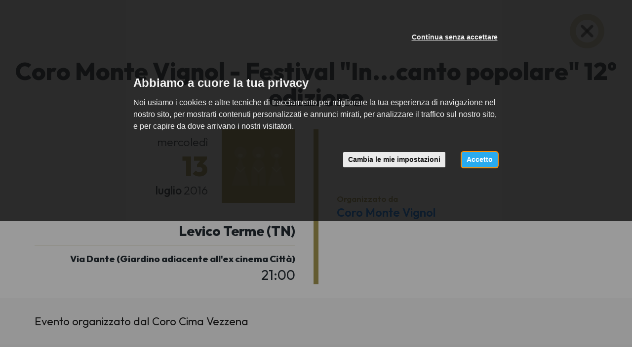

--- FILE ---
content_type: text/html; charset=utf-8
request_url: https://www.italiacori.it/concerti/9850?back_url=https%3A%2F%2Fwww.italiacori.it%2Fcoro-monte-vignol-avio%3Fpage%3D0%26past_event%3Dtrue%23appointment-9850
body_size: 5218
content:
<!DOCTYPE html>
<html prefix="og: http://ogp.me/ns#">
<head>
  <meta charset="utf-8">
  <meta name="viewport" content="width=device-width, initial-scale=1.0">
  <meta name="theme-color" content="#a49852">
  <meta name="apple-mobile-web-app-capable" content="yes">
  <meta name="apple-mobile-web-app-status-bar-style" content="black">
  <meta name="apple-mobile-web-app-title" content="Italiacori">
  <meta http-equiv="X-UA-Compatible" content="IE=edge">
  <link rel="shortcut icon" type="image/png" href="/images/favicon.png"/>
  <meta http-equiv="content-language" content="it" /><!-- USED by BING -->

  <title>Coro Monte Vignol - Festival &quot;In...canto popolare&quot; 12° edizione</title>
  <meta name="description" content="Evento organizzato dal Coro Cima Vezzena" />


  
  <link rel="canonical" href="https://www.italiacori.it/concerti/9850" />


  
  <meta property="og:url" content="https://www.italiacori.it/concerti/9850" />
  <meta property="og:site_name" content="Cori Italiani" />
  <meta property="og:type" content="article" />
  <meta property="og:title" content="Coro Monte Vignol - Festival &quot;In...canto popolare&quot; 12° edizione" />
  <meta property="og:description" content="Evento organizzato dal Coro Cima Vezzena" />


  <link rel="stylesheet" href="/assets/application_italiacori-f94304442426304d7ac2d4378b9694b270e65d4aac4bb50afea137daf276feea.css" media="all" data-turbolinks-track="true" />
  <script src="/assets/application_italiacori-d629f983ff00f08593f77c90a3e49074eba3c2ca97455f0930a8a98b59c25e9f.js" data-turbolinks-track="reload"></script>

  <meta name="csrf-param" content="authenticity_token" />
<meta name="csrf-token" content="dzb3nqp6odEcQq2-CvNviTFvjx3H4r99DUuSCA6eBHYXSgVTJIT8O9CU5decW_OagCeIXQ9C8t1nrMiOmh9ysw" />

    <!-- Google Tag Manager -->
    <script type="text/plain" cookie-consent="tracking">
      (function(w,d,s,l,i){w[l]=w[l]||[];w[l].push({'gtm.start':
        new Date().getTime(),event:'gtm.js'});var f=d.getElementsByTagName(s)[0],
        j=d.createElement(s),dl=l!='dataLayer'?'&l='+l:'';j.async=true;j.src=
        'https://www.googletagmanager.com/gtm.js?id='+i+dl;f.parentNode.insertBefore(j,f);
        })(window,document,'script','dataLayer','GTM-WW5G75J');
    </script>
    <!-- End Google Tag Manager -->

  <!-- Cookie Consent by https://www.FreePrivacyPolicy.com -->
<!-- summary of values of cookie-consent: strictly-necessary, functionality, tracking, targeting  -->
<script type="text/javascript" src="//www.freeprivacypolicy.com/public/cookie-consent/4.0.0/cookie-consent.js" charset="UTF-8"></script>
<script type="text/javascript" charset="UTF-8">
  document.addEventListener('DOMContentLoaded', function () {
    cookieconsent.run({
      "notice_banner_type":"interstitial",
      "consent_type":"express",
      "palette":"light",
      "language":"it",
      "page_load_consent_levels":["strictly-necessary"],
      "notice_banner_reject_button_hide":false,
      "preferences_center_close_button_hide":false,
      "page_refresh_confirmation_buttons":false,
      "website_name":"Italiacori",
      "nb_reject":"Italiacori",
      "open_preferences_center_selector":"#open-preferences-center",
      "website_privacy_policy_url":"https://www.italiacori.it/pages/cookies"
    });

    $('.cc-nb-title').html("Abbiamo a cuore la tua privacy");
    $('.cc-nb-reject').html("Continua senza accettare");

  });
</script>

<noscript>Cookie Consent by <a href="https://www.freeprivacypolicy.com/" rel="nofollow noopener">Free Privacy Policy website</a></noscript>
<!-- End Cookie Consent -->


</head>
<body class=" ">
    <!-- Google Tag Manager (noscript) -->
    <noscript>
      <iframe src="https://www.googletagmanager.com/ns.html?id=GTM-WW5G75J"
              height="0" width="0" style="display:none;visibility:hidden"></iframe>
    </noscript>
    <!-- End Google Tag Manager (noscript) -->

  




  <div class="close-appointment-details">
    <a href="https://www.italiacori.it/coro-monte-vignol-avio?page=0&amp;past_event=true#appointment-9850">
      <img loading="lazy" src="/assets/italiacori/close-appointment-1b30cb14c7161248de0b992f581a378ebd19cb6e1a44f6caf666500f184cd84c.png" />
</a>  </div>

<div class="appointment-details">

  <h1 class="appointment-details--title">
    Coro Monte Vignol - Festival &quot;In...canto popolare&quot; 12° edizione
  </h1>

  <div class="appointment-section">
    <div class="container">
      <div class="row">
        <div class="col-sm-12">
          <div class="appointment-info">
            <div class="first-column">
              <div class="appointment-date-and-image">
                <div class="appointment-date-box">
                  <div class="appointment-datetime">
                    <span class="wday">mercoledì</span>
                    <span class="day">13</span>
                    <span class="month">luglio</span>
                    <span class="year">2016</span>
                  </div>
                </div>
                <div class="appointment-image-box">
                    <div class="appointment-image" style="background-image: url('https://www.italiacori.it/assets/italiacori/icone/sp_coro-3be772f710b778220af1173f2db9622d3abf6b4e54aaef70866a94cc4f80a85d.png')"></div>
                </div>
              </div>

              <div class="appointment-address">Levico Terme (TN)</div>
                <div class="appointment-location">Via Dante (Giardino adiacente all&#39;ex cinema Città)</div>
                <div class="appointment-time">21:00</div>
            </div>
            <div class="second-column">

              <div class="metadata-block">
                <div class="metadata-label">Organizzato da</div>
                <div class="metadata-value">
                      <a href="/coro-monte-vignol-avio">Coro Monte Vignol</a>
                </div>
              </div>




            </div>
          </div>
        </div>
      </div>
    </div>
  </div>

    <div class="appointment-section appointment-notes">
      <div class="appointment-details--notes">
        <div class="container">
          <div class="row">
            <div class="col-sm-12">
              Evento organizzato dal Coro Cima Vezzena
            </div>
          </div>
        </div>
      </div>
    </div>



</div>

<div class="home-footer-italiacori">
  <div class="container">

      <p class="show-all-appointments">
        <a class="btn btn-md btn-dark-gold" href="/concerti">
          Tutti i concerti
</a>      </p>

    <h2>Italiacori</h2>
    <p>Il portale dei cori associati a Feniarco</p>

    <div class="footer-contacts">
      <div class="row">
        <div class="col-sm-4">
          <p>
            <a href="http://www.feniarco.it/">
              <img class="logo-feniarco" loading="lazy" src="/assets/italiacori/logo_right-bc4f551d012fd0aa973e5600cd2708c333e2d841b516f471e9827beb11d6f4f6.png" />
</a>          </p>
          <p><i class="fa fa-phone"></i> +39 0434 876724</p>
          <p><i class="fa fa-envelope-o"></i> info@feniarco.it</p>
        </div>
        <div class="col-sm-4">
          <p class="label-feniarco">FE.N.I.A.R.CO</p>
          <p>Federazione Nazionale Italiana Associazioni Regionali Corali</p>
          <p>
            Via Altan, 83/4<br />
            33078 San Vito Al Tagliamento (PN)
          </p>
        </div>
        <div class="col-sm-4">
          <p>
            <a href="http://feniarco.it/it/cosa-facciamo/il-portale-italiacori-it" data-toggle="tooltip"
               title="Istruzioni">
              <i class="fa fa-life-ring"></i>
            </a>
          </p>
          <div class="backoffice-login">
            <p>
                <a class="btn-browse" href="/backoffice">
                  Area riservata
</a>            </p>
          </div>

        </div>
      </div>
    </div>

  </div>
</div>

  <div class="footer-copy">
    <div class="container-fluid">
      <div class="row">
        <div class="col-sm-12">
          <div class="footer-copy--elements">
            <div>Tutti i diritti sono riservati © 2024 – Feniarco APS</div>
            <div>
              <a target="_blank" class="btn-link" href="/pages/privacy">Privacy policy</a>
            </div>
            <div>
              <a data-toggle="modal" data-target="#modalCookies" class="btn-link" href="javascript:;">Cookie policy</a>
            </div>
            <div>
              <a href="https://www.feniarco.it/">feniarco.it</a>
            </div>
          </div>
        </div>
      </div>
    </div>
  </div>





  <!-- Flash messages -->
  <script type="text/javascript">
</script>


  <!-- Modal video -->
<div class="modal fade modal_video" id="HomePageVideoModal" tabindex="-1" role="dialog" aria-labelledby="myModalLabel">
  <button id="myModalClose"type="button" class="close" data-dismiss="modal" aria-label="Close"><span aria-hidden="true">&times;</span></button>
  <div class="modal-dialog" role="document">
    <div class="modal-content">
      <div class="modal-body">
        <div class="embed-responsive embed-responsive-16by9">
          <iframe id="iframeYoutube" width="embed-responsive-item" src="" frameborder="0" allowfullscreen></iframe></div>
      </div>
    </div>
  </div>
</div>
  <div id="modalCookies" class="modal" role="dialog">
  <div class="modal-dialog">
    <!-- Modal content-->
    <div class="modal-content">
      <div class="modal-header">
        <button type="button" class="close" data-dismiss="modal">×</button>
        <h1 class="modal-title">Cookies Policy</h1>
      </div>
      <div class="modal-body">
        <h3>
  Cosa sono i Cookie
</h3>
<p>
  I cookies sono brevi file di testo che possono essere salvati sul computer dell'utente (o altri dispositivi abilitati alla navigazione su internet, per esempio
  smartphone o tablet) quando esso visita i siti web.<br>
  Di solito un cookie contiene il nome del sito internet dal quale il cookie stesso proviene e la "durata vitale" del cookie (ovvero per quanto tempo rimarrà sul dispositivo dell'utente).<br>
  La presente Cookie Policy ha lo scopo specifico di illustrare i tipi, le modalità di utilizzo di cookie presenti su questo sito web.
</p>

<h3>
  1. Cookie tecnici
</h3>

<h4>
  Cookie di Navigazione per il funzionamento del sito web
</h4>
<p>
  Il presente sito utilizza cookies di sessione al fine di offrire un servizio più efficiente. L'uso di tali cookies è strettamente limitato alla trasmissione di identificativi di sessione
  (costituiti da numeri casuali generati dal server) necessari per consentire di fornire i servizi e le funzioni dei Siti Web in modo completo.
</p>

<h4>
  Cookie Google Analytics
</h4>
<p>
  Raccolgono e analizzano in forma anonima e/o aggregata le informazioni sull'uso del sito da parte dei visitatori (pagine visitate, ...)
  per fornire all'utente una migliore esperienza di navigazione. Questi cookies non raccolgono informazioni che possono identificare in qualche modo l'utente.
</p>

<h3>
  Come disabilitare i cookies
</h3>
<p>
  La maggioranza dei browser internet sono inizialmente impostati per accettare i cookies in modo automatico. L'utente può modificare queste impostazioni per
  bloccare i cookies o per avvertire che dei cookies vengono mandati al dispositivo dell'utente medesimo. Esistono vari modi per gestire i cookies.<br>
  L'utente può fare riferimento al manuale d'istruzioni o alla schermata di aiuto del suo browser per scoprire come regolare o modificare le impostazioni del suo browser.<br>
  In caso di dispositivi diversi (per esempio, computer, smartphone, tablet, ecc.), l'utente dovrà assicurarsi che ciascun browser su ciascun dispositivo sia regolato per riflettere le proprie preferenze relative ai cookies.<br>
</p>
<p>
  Per informazioni su come modificare le impostazioni dei cookies seleziona qui sotto il browser che stai utilizzando: <br>
  <a href="https://support.google.com/chrome/answer/95647?hl=it&amp;topic=14666&amp;ctx=topic" target="_blank">Chrome</a>&nbsp;<br>
  <a href="http://support.mozilla.org/it/kb/Attivare%20e%20disattivare%20i%20cookie" target="_blank">Firefox</a>&nbsp;<br>
  <a href="http://windows.microsoft.com/it-it/windows-vista/block-or-allow-cookies" target="_blank">Explorer</a>&nbsp;<br>
  <a href="http://www.opera.com/help/tutorials/security/privacy/" target="_blank">Opera</a>&nbsp;<br>
  <a href="http://www.apple.com/support/?path=Safari/5.0/en/11471.html" target="_blank">Safari</a>&nbsp;
</p>

<h2>
  Facoltatività del conferimento dei dati
</h2>

<p>
  A parte quanto specificato per i dati di navigazione, l'utente è libero di fornire i dati personali riportati nei moduli di richiesta.
  Tuttavia, il loro mancato conferimento può comportare l'impossibilità di ottenere quanto richiesto.
</p>

<h2>
  Modalità del trattamento e misure di sicurezza del sito
</h2>
<p>
  Il trattamento dei dati viene effettuato attraverso sistemi automatizzati (ad es. utilizzando procedure informatiche o supporti elettronici)
  e/o manualmente (es. su supporti cartacei) per il tempo strettamente necessario a conseguire gli scopi per cui sono stati raccolti e,
  comunque, in conformità alle disposizioni normative vigenti in materia.<br>
  Specifiche misure di sicurezza sono osservate per prevenire la perdita dei dati, usi illeciti o non corretti ed accessi non autorizzati.
</p>

<h2>
  Link
</h2>
<p>
  Il presente sito web consente il link ad altri siti web di terzi. Resta inteso che <b>FENIARCO</b> non dispone di alcuna possibilità di
  controllo per questi siti e non si assume la responsabilità di questi siti esterni, come pure non è responsabile né del
  contenuto né dell'accessibilità di questi siti.<br>
  L'informativa è resa soltanto per il presente sito e non anche per i siti web di terzi linkati al presente sito.
</p>

<h2>
  Diritti degli interessati
</h2>
<p>
  I soggetti cui si riferiscono i dati personali hanno il diritto in qualunque momento di ottenere la conferma dell'esistenza o meno dei
  medesimi dati e di conoscerne il contenuto e l'origine, verificarne l'esattezza o chiederne l'integrazione o l'aggiornamento,
  oppure la rettificazione (art. 7 del D.Lgs. n. 196/2003).<br>
  Ai sensi del medesimo articolo si ha il diritto di chiedere la cancellazione, la trasformazione in forma anonima o il blocco dei dati trattati
  in violazione di legge, nonché di opporsi in ogni caso, per motivi legittimi, al loro trattamento.
  Le richieste vanno rivolte a <b>FENIARCO</b>, Via Altan, 83/4, - 33078 San Vito al Tagliamento (PN) - Italia, mediante lettera raccomandata,
  telefax, posta elettronica.
</p>
<p>
  Il presente documento costituisce la "Privacy Policy" di questo sito che sarà soggetta ad aggiornamenti.
</p>
      </div>
      <div class="modal-footer">
        <button type="button" class="btn btn-default" data-dismiss="modal">Chiudi</button>
      </div>
    </div>
  </div>
</div>

  
</body>
</html>
